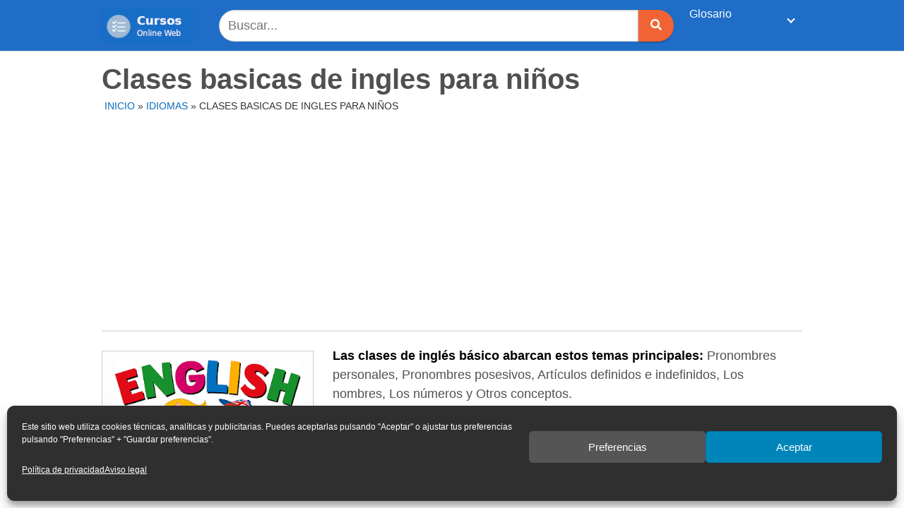

--- FILE ---
content_type: text/html; charset=UTF-8
request_url: https://cursosonlineweb.com/clases-basicas-de-ingles-para-ninos.html
body_size: 20707
content:
<!DOCTYPE html>
<html lang="es" prefix="og: https://ogp.me/ns#">
<head>
	<meta charset="UTF-8">
	<meta name="viewport" content="width=device-width, initial-scale=1">
	<link rel="profile" href="http://gmpg.org/xfn/11">
	<meta http-equiv="x-dns-prefetch-control" content="on">
<link rel="dns-prefetch" href="https://connect.facebook.net" />
<!-- Optimización para motores de búsqueda de Rank Math -  https://rankmath.com/ -->
<title>Clases basicas de ingles para niños | Cursos Online Web</title>
<meta name="description" content="Las clases de inglés básico abarcan estos temas principales:&nbsp;Pronombres personales,&nbsp;Pronombres posesivos,&nbsp;Artículos definidos e"/>
<meta name="robots" content="follow, index, max-snippet:-1, max-video-preview:-1, max-image-preview:large"/>
<link rel="canonical" href="https://cursosonlineweb.com/clases-basicas-de-ingles-para-ninos.html" />
<meta property="og:locale" content="es_ES" />
<meta property="og:type" content="article" />
<meta property="og:title" content="Clases basicas de ingles para niños | Cursos Online Web" />
<meta property="og:description" content="Las clases de inglés básico abarcan estos temas principales:&nbsp;Pronombres personales,&nbsp;Pronombres posesivos,&nbsp;Artículos definidos e" />
<meta property="og:url" content="https://cursosonlineweb.com/clases-basicas-de-ingles-para-ninos.html" />
<meta property="og:site_name" content="Cursos Online Web" />
<meta property="article:section" content="Idiomas" />
<meta property="og:updated_time" content="2022-08-21T18:43:45+02:00" />
<meta property="og:image" content="https://cursosonlineweb.com/wp-content/uploads/sites/51/2016/04/1461193278.png" />
<meta property="og:image:secure_url" content="https://cursosonlineweb.com/wp-content/uploads/sites/51/2016/04/1461193278.png" />
<meta property="og:image:width" content="400" />
<meta property="og:image:height" content="277" />
<meta property="og:image:alt" content="Clases basicas de ingles para niños" />
<meta property="og:image:type" content="image/png" />
<meta property="article:published_time" content="2016-04-21T00:41:00+02:00" />
<meta property="article:modified_time" content="2022-08-21T18:43:45+02:00" />
<meta name="twitter:card" content="summary_large_image" />
<meta name="twitter:title" content="Clases basicas de ingles para niños | Cursos Online Web" />
<meta name="twitter:description" content="Las clases de inglés básico abarcan estos temas principales:&nbsp;Pronombres personales,&nbsp;Pronombres posesivos,&nbsp;Artículos definidos e" />
<meta name="twitter:image" content="https://cursosonlineweb.com/wp-content/uploads/sites/51/2016/04/1461193278.png" />
<meta name="twitter:label1" content="Escrito por" />
<meta name="twitter:data1" content="Red educativa" />
<meta name="twitter:label2" content="Tiempo de lectura" />
<meta name="twitter:data2" content="4 minutos" />
<script type="application/ld+json" class="rank-math-schema">{"@context":"https://schema.org","@graph":[{"@type":["Person","Organization"],"@id":"https://cursosonlineweb.com/#person","name":"Javier Busquets","logo":{"@type":"ImageObject","@id":"https://cursosonlineweb.com/#logo","url":"https://tutareaescolar.cursosonlineweb.com/wp-content/uploads/sites/51/2020/05/cropped-tareasescolares.jpg","contentUrl":"https://tutareaescolar.cursosonlineweb.com/wp-content/uploads/sites/51/2020/05/cropped-tareasescolares.jpg","caption":"Cursos Online Web","inLanguage":"es","width":"141","height":"56"},"image":{"@type":"ImageObject","@id":"https://cursosonlineweb.com/#logo","url":"https://tutareaescolar.cursosonlineweb.com/wp-content/uploads/sites/51/2020/05/cropped-tareasescolares.jpg","contentUrl":"https://tutareaescolar.cursosonlineweb.com/wp-content/uploads/sites/51/2020/05/cropped-tareasescolares.jpg","caption":"Cursos Online Web","inLanguage":"es","width":"141","height":"56"}},{"@type":"WebSite","@id":"https://cursosonlineweb.com/#website","url":"https://cursosonlineweb.com","name":"Cursos Online Web","publisher":{"@id":"https://cursosonlineweb.com/#person"},"inLanguage":"es"},{"@type":"ImageObject","@id":"https://cursosonlineweb.com/wp-content/uploads/sites/51/2016/04/1461193278.png","url":"https://cursosonlineweb.com/wp-content/uploads/sites/51/2016/04/1461193278.png","width":"400","height":"277","inLanguage":"es"},{"@type":"BreadcrumbList","@id":"https://cursosonlineweb.com/clases-basicas-de-ingles-para-ninos.html#breadcrumb","itemListElement":[{"@type":"ListItem","position":"1","item":{"@id":"https://cursosonlineweb.com","name":"Inicio"}},{"@type":"ListItem","position":"2","item":{"@id":"https://cursosonlineweb.com/idiomas","name":"Idiomas"}},{"@type":"ListItem","position":"3","item":{"@id":"https://cursosonlineweb.com/clases-basicas-de-ingles-para-ninos.html","name":"Clases basicas de ingles para ni\u00f1os"}}]},{"@type":"WebPage","@id":"https://cursosonlineweb.com/clases-basicas-de-ingles-para-ninos.html#webpage","url":"https://cursosonlineweb.com/clases-basicas-de-ingles-para-ninos.html","name":"Clases basicas de ingles para ni\u00f1os | Cursos Online Web","datePublished":"2016-04-21T00:41:00+02:00","dateModified":"2022-08-21T18:43:45+02:00","isPartOf":{"@id":"https://cursosonlineweb.com/#website"},"primaryImageOfPage":{"@id":"https://cursosonlineweb.com/wp-content/uploads/sites/51/2016/04/1461193278.png"},"inLanguage":"es","breadcrumb":{"@id":"https://cursosonlineweb.com/clases-basicas-de-ingles-para-ninos.html#breadcrumb"}},{"@type":"Person","@id":"https://cursosonlineweb.com/autor/red-educativa","name":"Red educativa","url":"https://cursosonlineweb.com/autor/red-educativa","image":{"@type":"ImageObject","@id":"https://secure.gravatar.com/avatar/c6027b94148494a7d3bafd75a5e4ad7cae5ef9c6fa6f25dbcf9b11098ef3bcb7?s=96&amp;d=blank&amp;r=g","url":"https://secure.gravatar.com/avatar/c6027b94148494a7d3bafd75a5e4ad7cae5ef9c6fa6f25dbcf9b11098ef3bcb7?s=96&amp;d=blank&amp;r=g","caption":"Red educativa","inLanguage":"es"}},{"@type":"BlogPosting","headline":"Clases basicas de ingles para ni\u00f1os | Cursos Online Web","datePublished":"2016-04-21T00:41:00+02:00","dateModified":"2022-08-21T18:43:45+02:00","articleSection":"Idiomas","author":{"@id":"https://cursosonlineweb.com/autor/red-educativa","name":"Red educativa"},"publisher":{"@id":"https://cursosonlineweb.com/#person"},"description":"Las clases de ingl\u00e9s b\u00e1sico abarcan estos temas principales:&nbsp;Pronombres personales,&nbsp;Pronombres posesivos,&nbsp;Art\u00edculos definidos e","name":"Clases basicas de ingles para ni\u00f1os | Cursos Online Web","@id":"https://cursosonlineweb.com/clases-basicas-de-ingles-para-ninos.html#richSnippet","isPartOf":{"@id":"https://cursosonlineweb.com/clases-basicas-de-ingles-para-ninos.html#webpage"},"image":{"@id":"https://cursosonlineweb.com/wp-content/uploads/sites/51/2016/04/1461193278.png"},"inLanguage":"es","mainEntityOfPage":{"@id":"https://cursosonlineweb.com/clases-basicas-de-ingles-para-ninos.html#webpage"}}]}</script>
<!-- /Plugin Rank Math WordPress SEO -->

<link rel='dns-prefetch' href='//cursosonlineweb.com' />
<link rel='dns-prefetch' href='//use.fontawesome.com' />
<link href='https://fonts.gstatic.com' crossorigin rel='preconnect' />
<link rel="alternate" type="application/rss+xml" title="Cursos Online Web &raquo; Feed" href="https://cursosonlineweb.com/feed" />
<link rel="alternate" type="application/rss+xml" title="Cursos Online Web &raquo; Feed de los comentarios" href="https://cursosonlineweb.com/comments/feed" />
<link rel="alternate" type="application/rss+xml" title="Cursos Online Web &raquo; Comentario Clases basicas de ingles para niños del feed" href="https://cursosonlineweb.com/clases-basicas-de-ingles-para-ninos.html/feed" />
<style id='wp-img-auto-sizes-contain-inline-css' type='text/css'>
img:is([sizes=auto i],[sizes^="auto," i]){contain-intrinsic-size:3000px 1500px}
/*# sourceURL=wp-img-auto-sizes-contain-inline-css */
</style>
<style id='wp-block-library-inline-css' type='text/css'>
:root{--wp-block-synced-color:#7a00df;--wp-block-synced-color--rgb:122,0,223;--wp-bound-block-color:var(--wp-block-synced-color);--wp-editor-canvas-background:#ddd;--wp-admin-theme-color:#007cba;--wp-admin-theme-color--rgb:0,124,186;--wp-admin-theme-color-darker-10:#006ba1;--wp-admin-theme-color-darker-10--rgb:0,107,160.5;--wp-admin-theme-color-darker-20:#005a87;--wp-admin-theme-color-darker-20--rgb:0,90,135;--wp-admin-border-width-focus:2px}@media (min-resolution:192dpi){:root{--wp-admin-border-width-focus:1.5px}}.wp-element-button{cursor:pointer}:root .has-very-light-gray-background-color{background-color:#eee}:root .has-very-dark-gray-background-color{background-color:#313131}:root .has-very-light-gray-color{color:#eee}:root .has-very-dark-gray-color{color:#313131}:root .has-vivid-green-cyan-to-vivid-cyan-blue-gradient-background{background:linear-gradient(135deg,#00d084,#0693e3)}:root .has-purple-crush-gradient-background{background:linear-gradient(135deg,#34e2e4,#4721fb 50%,#ab1dfe)}:root .has-hazy-dawn-gradient-background{background:linear-gradient(135deg,#faaca8,#dad0ec)}:root .has-subdued-olive-gradient-background{background:linear-gradient(135deg,#fafae1,#67a671)}:root .has-atomic-cream-gradient-background{background:linear-gradient(135deg,#fdd79a,#004a59)}:root .has-nightshade-gradient-background{background:linear-gradient(135deg,#330968,#31cdcf)}:root .has-midnight-gradient-background{background:linear-gradient(135deg,#020381,#2874fc)}:root{--wp--preset--font-size--normal:16px;--wp--preset--font-size--huge:42px}.has-regular-font-size{font-size:1em}.has-larger-font-size{font-size:2.625em}.has-normal-font-size{font-size:var(--wp--preset--font-size--normal)}.has-huge-font-size{font-size:var(--wp--preset--font-size--huge)}.has-text-align-center{text-align:center}.has-text-align-left{text-align:left}.has-text-align-right{text-align:right}.has-fit-text{white-space:nowrap!important}#end-resizable-editor-section{display:none}.aligncenter{clear:both}.items-justified-left{justify-content:flex-start}.items-justified-center{justify-content:center}.items-justified-right{justify-content:flex-end}.items-justified-space-between{justify-content:space-between}.screen-reader-text{border:0;clip-path:inset(50%);height:1px;margin:-1px;overflow:hidden;padding:0;position:absolute;width:1px;word-wrap:normal!important}.screen-reader-text:focus{background-color:#ddd;clip-path:none;color:#444;display:block;font-size:1em;height:auto;left:5px;line-height:normal;padding:15px 23px 14px;text-decoration:none;top:5px;width:auto;z-index:100000}html :where(.has-border-color){border-style:solid}html :where([style*=border-top-color]){border-top-style:solid}html :where([style*=border-right-color]){border-right-style:solid}html :where([style*=border-bottom-color]){border-bottom-style:solid}html :where([style*=border-left-color]){border-left-style:solid}html :where([style*=border-width]){border-style:solid}html :where([style*=border-top-width]){border-top-style:solid}html :where([style*=border-right-width]){border-right-style:solid}html :where([style*=border-bottom-width]){border-bottom-style:solid}html :where([style*=border-left-width]){border-left-style:solid}html :where(img[class*=wp-image-]){height:auto;max-width:100%}:where(figure){margin:0 0 1em}html :where(.is-position-sticky){--wp-admin--admin-bar--position-offset:var(--wp-admin--admin-bar--height,0px)}@media screen and (max-width:600px){html :where(.is-position-sticky){--wp-admin--admin-bar--position-offset:0px}}
/*wp_block_styles_on_demand_placeholder:696d5ba4500a1*/
/*# sourceURL=wp-block-library-inline-css */
</style>
<style id='classic-theme-styles-inline-css' type='text/css'>
/*! This file is auto-generated */
.wp-block-button__link{color:#fff;background-color:#32373c;border-radius:9999px;box-shadow:none;text-decoration:none;padding:calc(.667em + 2px) calc(1.333em + 2px);font-size:1.125em}.wp-block-file__button{background:#32373c;color:#fff;text-decoration:none}
/*# sourceURL=/wp-includes/css/classic-themes.min.css */
</style>
<link rel='stylesheet' id='cow-course-block-frontend-css' href='https://cursosonlineweb.com/wp-content/themes/tutareaescolar/inc/gutenberg/course/style.css?ver=1642175156' type='text/css' media='all' />
<link rel='stylesheet' id='toc-screen-css' href='https://cursosonlineweb.com/wp-content/plugins/table-of-contents-plus/screen.min.css?ver=2411.1' type='text/css' media='all' />
<style id='toc-screen-inline-css' type='text/css'>
div#toc_container {width: 100%;}div#toc_container ul li {font-size: 100%;}
/*# sourceURL=toc-screen-inline-css */
</style>
<link rel='stylesheet' id='cmplz-general-css' href='https://cursosonlineweb.com/wp-content/plugins/complianz-gdpr/assets/css/cookieblocker.min.css?ver=1768655359' type='text/css' media='all' />
<link rel='stylesheet' id='orbital-style-css' href='https://cursosonlineweb.com/wp-content/themes/tutareaescolar/assets/css/main.css?ver=6.9' type='text/css' media='all' />
<style id='rocket-lazyload-inline-css' type='text/css'>
.rll-youtube-player{position:relative;padding-bottom:56.23%;height:0;overflow:hidden;max-width:100%;}.rll-youtube-player:focus-within{outline: 2px solid currentColor;outline-offset: 5px;}.rll-youtube-player iframe{position:absolute;top:0;left:0;width:100%;height:100%;z-index:100;background:0 0}.rll-youtube-player img{bottom:0;display:block;left:0;margin:auto;max-width:100%;width:100%;position:absolute;right:0;top:0;border:none;height:auto;-webkit-transition:.4s all;-moz-transition:.4s all;transition:.4s all}.rll-youtube-player img:hover{-webkit-filter:brightness(75%)}.rll-youtube-player .play{height:100%;width:100%;left:0;top:0;position:absolute;background:url(https://cursosonlineweb.com/wp-content/plugins/wp-rocket/assets/img/youtube.png) no-repeat center;background-color: transparent !important;cursor:pointer;border:none;}
/*# sourceURL=rocket-lazyload-inline-css */
</style>
<script type="text/javascript" src="https://cursosonlineweb.com/wp-includes/js/jquery/jquery.min.js?ver=3.7.1" id="jquery-core-js"></script>
<script type="text/javascript" defer src="//use.fontawesome.com/releases/v5.7.2/js/all.js?ver=6.9" id="orbital-fontawesome-js"></script>
<link rel="EditURI" type="application/rsd+xml" title="RSD" href="https://cursosonlineweb.com/xmlrpc.php?rsd" />
<link rel='shortlink' href='https://cursosonlineweb.com/?p=215' />
<!-- HFCM by 99 Robots - Snippet # 4: Adsense -->
<script data-ad-client="ca-pub-4517346665989444" async src="https://pagead2.googlesyndication.com/pagead/js/adsbygoogle.js"></script>
<!-- /end HFCM by 99 Robots -->
			<style>.cmplz-hidden {
					display: none !important;
				}</style>	<style>
		@media(min-width: 48rem){

			.container {
				width: 64rem;
			}

			.entry-content {
				max-width: 70.5%;
				flex-basis: 70.5%;
			}

			.entry-aside {
				max-width: 29.5%;
				flex-basis: 29.5%;
				order: 0;
				-ms-flex-order: 0;

			}

		}


					a {
				color: #0b6bbf;
			}

		

					.site-header {
				background-color: #1f6dc6;
			}

		
					.site-header a {
				color: #ffffff;
			}

			.site-nav-trigger span:before, .site-nav-trigger span:after, .site-nav-trigger span {
				background-color: #ffffff;
			}

			@media(min-width: 1040px){
				.site-navbar .menu-item-has-children:after {
					border-color: #ffffff;
				}
			}
		

	</style>

		<style>
		</style>
<style type="text/css">.recentcomments a{display:inline !important;padding:0 !important;margin:0 !important;}</style><style type="text/css" id="custom-background-css">
body.custom-background { background-color: #ffffff; }
</style>
	<link rel="icon" href="https://cursosonlineweb.com/wp-content/uploads/sites/51/2020/05/cropped-tarea-1-32x32.png" sizes="32x32" />
<link rel="icon" href="https://cursosonlineweb.com/wp-content/uploads/sites/51/2020/05/cropped-tarea-1-192x192.png" sizes="192x192" />
<link rel="apple-touch-icon" href="https://cursosonlineweb.com/wp-content/uploads/sites/51/2020/05/cropped-tarea-1-180x180.png" />
<meta name="msapplication-TileImage" content="https://cursosonlineweb.com/wp-content/uploads/sites/51/2020/05/cropped-tarea-1-270x270.png" />
		<style type="text/css" id="wp-custom-css">
			.default-header {
  margin-top: -18px;
}



.site-navbar>ul>li>a {
    font-size: 16px;
    padding: 0.55rem;
    }

.meta{
	text-transform: uppercase;
	   font-size: 14px;
margin-top: 8px;
margin-left: 4px;

}

.single .author{

	text-transform: uppercase;
	   font-size: 14px;
margin-top: 4px;
color: #333333;	 
}

.entry-author{
margin-bottom: 12px;

	 
}

.entry-content {
text-align : left;
color:#505050;
margin-top: -15px;

}




.search-input{  margin-left: 20px;	 }


hr{ margin-top: 0px;}

.widget-title {
font-weight: bold;
}



blockquote {
background: #f7f6f6;
}

.default-header .title {
    font-size: 40px;
	color: #505050;
 	margin-bottom: -5px;
	font-weight: bold;
}


h1 {
color: #505050;
font-weight: normal;
font-size: 36px;
font-family: Arial;
}

h2 {
color: #505050;
font-weight: bold;
font-size: 34px;
text-align : left;

}

h3 {
	color: #505050;
  font-weight: bold;
  font-size: 24px;
  text-align : left;
	margin-top: 35px;
 	margin-bottom: 10px;
}

h4 {
	color: #505050;
  font-weight: normal;
  font-size: 20px;
  font-family: Arial;
	text-align : left;
}


h5 {
	color: #505050;
  font-weight: bold;
  font-size: 18px;
  text-align : left;
	margin-top: 35px;
 	margin-bottom: 8px;
color: #dd3333;
	 text-decoration: underline;
}

h6 {
	color: #505050;
  font-weight: normal;
  font-size: 18px;
  font-family: Arial;
  text-transform: lowercase;
	
 	margin-bottom: 8px;
}

@media screen and (max-width:960px){.bloque{display:none}}
@media screen and (min-width:960px){.adsense{display:none}}


img.alignleft  {
	margin-top:  6px;
  width: 300px; height: auto;
	border: 1px solid #ccc;
} 

img.alignright {
	margin-top:  10px;
  width: 450px; height: auto;
	float: right;
	  margin-left:  25px;
	border: 1px solid #ccc;

} 

img.aligncenter  {
  width: 450px; height: auto;
	float: right;
	margin-top:  10px;
  margin-left:  25px;
	border: 1px solid #ccc;
	
} 



img.size-large {
   width:450px; height: auto;
	float: right;
	margin-top:  10px;
  margin-left:  25px;
	border: 1px solid #ccc;
		4px;
} 


.busca_portada{ 
   margin-top: -20px;
	
 }

.buscadore{ 
   margin-top: 8px;
	  margin-bottom: 8px;
	margin-right: 10px;
	 }

.lineas{ 
 padding: 1px;
	background: #e5e5e5;
	margin-top: 10px;
	margin-bottom: -5px;
	 } 

.recent-post-slider .slick-dots li button {
    background: #fff!important;
    margin-top: 10px!important;
 
}



.recent-post-slider h2.wp-post-title a {
    font-size: 38px;
    line-height: 34px;
}

#recent-post-slider-1 {
margin-top: -10px;
}


.site-footer {
    background-color: #f4f4f4;
}

.site-footer .widget-area {
    background-color: #f4f4f4;
}

input:not([type="submit"]):not([type="radio"]):not([type="checkbox"]):not([type="file"]), textarea, select {
    background-color: #fff;
}
input:not([type="submit"]):not([type="radio"]):not([type="checkbox"]):not([type="file"]), select {
border-radius: 30px 0px 0px 30px;
    background-color: #fff;
	height:45px;
}


.btn-primary {
    background-color: #f16334;
	border-radius: 0px 30px 30px 0px;
	width:50px;
height:45px;
  	;}

table {
	border-radius: 3px 3px 3px 3px;
}



.entry-content .yarpp-related a {
    font-weight: 400;
}


.site-navbar .sub-menu {
    background: #f2f2f2;
		border-radius: 3px 3px 3px 3px;
	border-color:#f2f2f2;

}


.site-navbar .sub-menu li {
    display: inline-block;
    width: 2.499rem;
}

.site-navbar .menu-item-has-children a {
    padding-right: 6.25rem;
}

.site-navbar ul li a {
    padding: 0.75rem;
   
}

.footer input, button, select, textarea {
    font-size: 14px;
 
}

.rank-math-breadcrumb p {
    text-transform: uppercase;
    font-size: 14px;
    margin: 8px 0px -5px 0px;
}

.site-logo img {
    width: 130px !important;
    aspect-ratio: auto 141 / 56 !important;
}

.wp-element-caption {
	text-align: center;
}		</style>
		<noscript><style id="rocket-lazyload-nojs-css">.rll-youtube-player, [data-lazy-src]{display:none !important;}</style></noscript><script>
/*! loadCSS rel=preload polyfill. [c]2017 Filament Group, Inc. MIT License */
(function(w){"use strict";if(!w.loadCSS){w.loadCSS=function(){}}
var rp=loadCSS.relpreload={};rp.support=(function(){var ret;try{ret=w.document.createElement("link").relList.supports("preload")}catch(e){ret=!1}
return function(){return ret}})();rp.bindMediaToggle=function(link){var finalMedia=link.media||"all";function enableStylesheet(){link.media=finalMedia}
if(link.addEventListener){link.addEventListener("load",enableStylesheet)}else if(link.attachEvent){link.attachEvent("onload",enableStylesheet)}
setTimeout(function(){link.rel="stylesheet";link.media="only x"});setTimeout(enableStylesheet,3000)};rp.poly=function(){if(rp.support()){return}
var links=w.document.getElementsByTagName("link");for(var i=0;i<links.length;i++){var link=links[i];if(link.rel==="preload"&&link.getAttribute("as")==="style"&&!link.getAttribute("data-loadcss")){link.setAttribute("data-loadcss",!0);rp.bindMediaToggle(link)}}};if(!rp.support()){rp.poly();var run=w.setInterval(rp.poly,500);if(w.addEventListener){w.addEventListener("load",function(){rp.poly();w.clearInterval(run)})}else if(w.attachEvent){w.attachEvent("onload",function(){rp.poly();w.clearInterval(run)})}}
if(typeof exports!=="undefined"){exports.loadCSS=loadCSS}
else{w.loadCSS=loadCSS}}(typeof global!=="undefined"?global:this))
</script>

</head>

<body class="wp-singular post-template post-template-compatibility post-template-compatibility-php single single-post postid-215 single-format-standard custom-background wp-custom-logo wp-theme-tutareaescolar no-sidebar">
	<a class="screen-reader-text" href="#content">Saltar al contenido</a>

	
	
<header class="site-header with-header ">
	<div class="container">
					<div class="site-logo">

				
					<a href="https://cursosonlineweb.com/" class="custom-logo-link"><img width="141" height="56" src="https://cursosonlineweb.com/wp-content/uploads/sites/51/2021/04/cursosonlineweb-logo.png" class="custom-logo" alt="" decoding="async" /></a>

				

			</div>

		
				
					<div class="buscadore" align="center"><form role="search" method="get" class="search-form" action="https://cursosonlineweb.com/"><div class="search-input">	<input type="search" class="search-field" placeholder="Buscar..." value="" name="s" title="Buscar:" size="100%" /></div><div class="search-submit"> <button type="submit" class="btn btn-primary btn-search-form"><i class="fa fa-search"></i></button></div></form></div>
		
			<nav class="site-navbar site-navbar-right">
			
				<ul><li id="menu-item-54127" class="menu-item menu-item-type-custom menu-item-object-custom menu-item-has-children menu-item-54127"><a href="#">Glosario</a>
<ul class="sub-menu">
	<li id="menu-item-53321" class="menu-item menu-item-type-post_type menu-item-object-page menu-item-53321"><a href="https://cursosonlineweb.com/a">A</a></li>
	<li id="menu-item-53322" class="menu-item menu-item-type-post_type menu-item-object-page menu-item-53322"><a href="https://cursosonlineweb.com/b">B</a></li>
	<li id="menu-item-53323" class="menu-item menu-item-type-post_type menu-item-object-page menu-item-53323"><a href="https://cursosonlineweb.com/c">C</a></li>
	<li id="menu-item-53324" class="menu-item menu-item-type-post_type menu-item-object-page menu-item-53324"><a href="https://cursosonlineweb.com/d">D</a></li>
	<li id="menu-item-53325" class="menu-item menu-item-type-post_type menu-item-object-page menu-item-53325"><a href="https://cursosonlineweb.com/e">E</a></li>
	<li id="menu-item-53326" class="menu-item menu-item-type-post_type menu-item-object-page menu-item-53326"><a href="https://cursosonlineweb.com/f">F</a></li>
	<li id="menu-item-53327" class="menu-item menu-item-type-post_type menu-item-object-page menu-item-53327"><a href="https://cursosonlineweb.com/g">G</a></li>
	<li id="menu-item-53328" class="menu-item menu-item-type-post_type menu-item-object-page menu-item-53328"><a href="https://cursosonlineweb.com/h">H</a></li>
	<li id="menu-item-53329" class="menu-item menu-item-type-post_type menu-item-object-page menu-item-53329"><a href="https://cursosonlineweb.com/i">I</a></li>
	<li id="menu-item-53330" class="menu-item menu-item-type-post_type menu-item-object-page menu-item-53330"><a href="https://cursosonlineweb.com/j">J</a></li>
	<li id="menu-item-53331" class="menu-item menu-item-type-post_type menu-item-object-page menu-item-53331"><a href="https://cursosonlineweb.com/k">K</a></li>
	<li id="menu-item-53332" class="menu-item menu-item-type-post_type menu-item-object-page menu-item-53332"><a href="https://cursosonlineweb.com/l">L</a></li>
	<li id="menu-item-53333" class="menu-item menu-item-type-post_type menu-item-object-page menu-item-53333"><a href="https://cursosonlineweb.com/m">M</a></li>
	<li id="menu-item-53334" class="menu-item menu-item-type-post_type menu-item-object-page menu-item-53334"><a href="https://cursosonlineweb.com/n">N</a></li>
	<li id="menu-item-53335" class="menu-item menu-item-type-post_type menu-item-object-page menu-item-53335"><a href="https://cursosonlineweb.com/o">O</a></li>
	<li id="menu-item-53336" class="menu-item menu-item-type-post_type menu-item-object-page menu-item-53336"><a href="https://cursosonlineweb.com/p">P</a></li>
	<li id="menu-item-53338" class="menu-item menu-item-type-post_type menu-item-object-page menu-item-53338"><a href="https://cursosonlineweb.com/r">R</a></li>
	<li id="menu-item-53339" class="menu-item menu-item-type-post_type menu-item-object-page menu-item-53339"><a href="https://cursosonlineweb.com/s">S</a></li>
	<li id="menu-item-53340" class="menu-item menu-item-type-post_type menu-item-object-page menu-item-53340"><a href="https://cursosonlineweb.com/t">T</a></li>
	<li id="menu-item-53341" class="menu-item menu-item-type-post_type menu-item-object-page menu-item-53341"><a href="https://cursosonlineweb.com/u">U</a></li>
	<li id="menu-item-53342" class="menu-item menu-item-type-post_type menu-item-object-page menu-item-53342"><a href="https://cursosonlineweb.com/v">V</a></li>
	<li id="menu-item-53343" class="menu-item menu-item-type-post_type menu-item-object-page menu-item-53343"><a href="https://cursosonlineweb.com/w">W</a></li>
	<li id="menu-item-53344" class="menu-item menu-item-type-post_type menu-item-object-page menu-item-53344"><a href="https://cursosonlineweb.com/x">X</a></li>
	<li id="menu-item-53345" class="menu-item menu-item-type-post_type menu-item-object-page menu-item-53345"><a href="https://cursosonlineweb.com/y">Y</a></li>
	<li id="menu-item-53346" class="menu-item menu-item-type-post_type menu-item-object-page menu-item-53346"><a href="https://cursosonlineweb.com/z">Z</a></li>
</ul>
</li>
<li id="menu-item-53337" class="menu-item menu-item-type- menu-item-object- menu-item-53337"><a></a></li>
</ul></nav>
						


				
				<div class="site-trigger">
				<a class="site-nav-trigger">
					<span></span>
				</a>
			</div>
		

			</div>
</header>
	
	
	<main id="content" class="site-main post-215 post type-post status-publish format-standard has-post-thumbnail category-idiomas vertical-infantil">

    	
    <header class="default-header">	<div class="container">

	
					
				

			<h1 class="title">Clases basicas de ingles para niños</h1> 

				<div class="meta">
					
					
	
						
	<div class="breadcrumbs">	 
		<nav aria-label="breadcrumbs" class="rank-math-breadcrumb"><p><a href="https://cursosonlineweb.com">Inicio</a><span class="separator"> &raquo; </span><a href="https://cursosonlineweb.com/idiomas">Idiomas</a><span class="separator"> &raquo; </span><span class="last">Clases basicas de ingles para niños</span></p></nav>   	</div>
			
	</div>  <div class="bloque"><div class="lineas"></div></div>

			
			

		
	</div>

	
</header>	

	
    
    <div id="content-wrapper" class="container flex">
        <div class="entry-content">

            	<div class="banner desktop">
		<div class="center fluid">
					</div>
	</div>
		<div class="banner mobile">
		<div class="center fluid">
					</div>
	</div>
	


            <p><strong><img decoding="async" class="alignleft" src="https://4.bp.blogspot.com/-yn9KIlqtmjo/WuUTqYBQbuI/AAAAAAAAbzw/3ay53yJ7Y5EDdKaD42KDqutLflGIACSmQCLcBGAs/s400/1461193278.png" width="216" height="149">Las clases de inglés básico abarcan estos temas principales:&nbsp;</strong>Pronombres personales,&nbsp;Pronombres posesivos,&nbsp;Artículos definidos e indefinidos,&nbsp;Los nombres,&nbsp;Los números y&nbsp;Otros conceptos.</p>
<p>Te invitamos a disfrutar de esta completa clase de inglés, y de esta forma iniciar con un buen pie esta nueva materia educativa.</p>
<div id="toc_container" class="no_bullets"><p class="toc_title">Indice</p><ul class="toc_list"><li><a href="#Pronombres_personales_en_ingles"><span class="toc_number toc_depth_1">1</span> Pronombres personales en inglés.</a><ul><li><a href="#Adjetivos_y_pronombres_posesivos_en_ingles"><span class="toc_number toc_depth_2">1.1</span> Adjetivos y pronombres posesivos en inglés</a></li><li><a href="#Adjetivos_Posesivos"><span class="toc_number toc_depth_2">1.2</span> Adjetivos Posesivos.</a></li><li><a href="#nbspPronombres_Posesivos"><span class="toc_number toc_depth_2">1.3</span> &nbsp;Pronombres Posesivos.</a></li><li><a href="#Articulos_definidos_e_indefinidos_en_ingles"><span class="toc_number toc_depth_2">1.4</span> Artículos definidos e indefinidos en inglés.</a></li><li><a href="#Articulos_Definidos"><span class="toc_number toc_depth_2">1.5</span> Artículos Definidos.</a></li><li><a href="#Articulos_Indefinidos"><span class="toc_number toc_depth_2">1.6</span> Artículos Indefinidos.</a></li></ul></li><li><a href="#nbspNombres_en_ingles"><span class="toc_number toc_depth_1">2</span> &nbsp;Nombres en inglés.</a><ul><li><a href="#Alguno_ejemplos"><span class="toc_number toc_depth_2">2.1</span> Alguno ejemplos.</a></li><li><a href="#Otros_ejemplos"><span class="toc_number toc_depth_2">2.2</span> Otros ejemplos.</a></li></ul></li><li><a href="#nbspNumeros_en_ingles"><span class="toc_number toc_depth_1">3</span> &nbsp;Números en inglés.</a><ul><li><a href="#nbspLos_numeros_basicos_en_ingles_DEL_1_AL_20"><span class="toc_number toc_depth_2">3.1</span> &nbsp;Los números básicos en inglés, DEL 1 AL 20.</a></li><li><a href="#Ejemplos"><span class="toc_number toc_depth_2">3.2</span> Ejemplos.</a></li></ul></li></ul></div>
<h2><span id="Pronombres_personales_en_ingles">Pronombres personales en inglés.</span></h2>
<hr>
<h3><span id="Adjetivos_y_pronombres_posesivos_en_ingles">Adjetivos y pronombres posesivos en inglés</span></h3>
<p>Pronombres personales, adjetivos posesivos&nbsp;y pronombres posesivos en inglés. En el inglés básico, el primer concepto que se debe enseñar es el referido a los pronombres personales en inglés.</p><div class="banner mobile"><div class=" ">
	
	</div>
	</div><div class="banner desktop"><div class=" ">
	
	</div>
	</div>
<ul>
<li>I: Yo</li>
<li>You: Tu</li>
<li>He: El</li>
<li>She: Ella</li>
<li>It: Ello</li>
<li>We: Nosotros</li>
<li>They: Ellos, ellas</li>
</ul>
<p>Los pronombres personales en el idioma ingles pueden distinguir entre el género masculino (he) y femenino (she) además del neutro (It). El elemento neutro (It) este es utilizado para hablar de cosas u animales en donde no conocemos su género. It es usado en forma singular, mientras que el They es&nbsp;un pronombre que se utiliza en&nbsp;plural.</p>
<h3><span id="Adjetivos_Posesivos">Adjetivos Posesivos.</span></h3>
<p>En el inglés también tenemos a los adjetivos posesivos.&nbsp;Los adjetivos posesivos en inglés son: my, your, his, her, its, our, your, their. Hacen referencia a quien posee y no a lo poseído. Estos son:</p>
<ul>
<li>My: Mi, mis</li>
<li>Your: Tu, tus, de usted</li>
<li>His: Sus, sus, de él (género masculino)</li>
<li>Her: su, sus, de ella (género femenino)</li>
<li>Its: su, sus (elementos neutros)</li>
<li>Our: nuestro, nuestras,</li>
<li>Their: su, sus (de ellos)</li>
</ul>
<p><strong>Ejemplos:</strong></p>
<ul>
<li>I am a lawyer. I like my job.</li>
<li>Soy abogado. Me gusta mi trabajo.</li>
<li>What is your name?</li>
<li>¿Cuál es su nombre?</li>
<li>He is painting his house.</li>
<li>Paola&nbsp;went to her English class yesterday.</li>
<li>We are studying Turquía&nbsp;and its culture.</li>
<li>Estamos estudiando a Turquía y su cultura.</li>
<li>We don&#8217;t want to spend all our money.</li>
<li>No queremos gastar todo nuestro dinero.</li>
<li>I want to thank you all for your help.</li>
<li>Quiero agradecerles a todos ustedes por su ayuda.</li>
<li>Our neighbors are painting their garden.</li>
<li>Nuestros vecinos están pintando su jardín.</li>
</ul>
<h3><span id="nbspPronombres_Posesivos">&nbsp;Pronombres Posesivos.</span></h3>
<p>También existen los pronombres posesivos en inglés.&nbsp;Los pronombres posesivos en inglés son: mine, yours, his, hers, ours, yours, theirs. Indican posesión y son invariables. Nunca van precedidos de un artículo.</p>
<ul>
<li>mine &nbsp;&#8211; (el/la/lo/los/las) mío/a míos/as</li>
<li>yours &nbsp;&#8211; (el/la/lo/los/las) tuyo/a tuyos/as</li>
<li>his &nbsp;&#8211; (el/la/lo/los/las) suyo/a suyos/as</li>
<li>hers &nbsp;&#8211; (el/la/lo/los/las) suyo/a suyos/as</li>
<li>ours (áurs) &#8211; (el/la/lo/los/las) nuestro/a, nuestros/as</li>
<li>yours &nbsp;&#8211; (el/la/lo/los/las) de ustedes</li>
<li>theirs &nbsp;&#8211; (el/la/lo/los/las) suyo/a suyos/as</li>
</ul>
<p><strong>Ejemplos: &nbsp;</strong></p>
<ul>
<li>This belongs to me. It&#8217;s</li>
<li>Esto me pertenece. Es mío.</li>
<li>Is this book yours?</li>
<li>¿Es tuyo este libro?</li>
<li>Ralph wears a nice hat. Is it his?</li>
<li>Ralph&nbsp;usa un lindo sombrero.¿Es suyo (de él)?</li>
<li>I forgot my book, so Ana gave me hers.</li>
<li>Yo olvide el libro, entonces Ana me dio el suyo.</li>
<li>Their country is bigger than ours.</li>
<li>Su país es más grande que el nuestro.</li>
<li>Our house is next to yours.</li>
<li>Nuestra casa está al lado de la de ustedes.</li>
<li>My parents went on vacation with friends of theirs.</li>
<li>Mis padres se fueron de vacaciones con amigos suyos.</li>
</ul>
<h3><span id="Articulos_definidos_e_indefinidos_en_ingles">Artículos definidos e indefinidos en inglés.</span></h3>
<p>Los artículos en inglés se ubican por delante de un nombre y lo definen.</p>
<h3><span id="Articulos_Definidos">Artículos Definidos.</span></h3>
<p>El artículo “The” hace referencia a los siguientes artículos:</p>
<p>El, la, los, las.</p>
<p><strong>Ejemplo:</strong></p>
<ul>
<li><strong>el (masculine singular)&nbsp;</strong></li>
</ul>
<p>The eraser is in the drawer.El borrador está en el cajón.</p>
<ul>
<li><strong>la (feminine singular)&nbsp;</strong></li>
</ul>
<p>The ruler is on the floor.La regla está en el piso.</p>
<ul>
<li><strong>los (masculine plural)&nbsp;</strong></li>
</ul>
<p>I like all the toys in the store.Me gustan todos los juguetes de la tienda.</p>
<ul>
<li><strong>las (feminine plural)&nbsp;</strong></li>
</ul>
<p>The flowers you bought are lovely.Las flores que compraste son hermosas.</p>
<h3><span id="Articulos_Indefinidos">Artículos Indefinidos.</span></h3>
<p>En el caso de los artículos indefinidos, en ingles estos son “a” o “an”, usados para indicar siempre a algo o alguien de manera singular, nunca son utilizados para hablar de más de una cosa. Si los llevamos al idioma español, estos significan: un, una.</p>
<p>La regla para su uso, es que “a” es utilizadosado para nombres que inician con una consonante:</p>
<ul>
<li>A pen (Una lápiz)</li>
<li>A girl (Una chica)</li>
<li>Mientras que “An” cuando un nombre inicia con vocal, como en:</li>
<li>An ice (un helado)</li>
<li>An orange (una naranja)</li>
</ul>
<h2><span id="nbspNombres_en_ingles"><strong>&nbsp;</strong>Nombres en inglés.</span></h2>
<hr>
<p>Los nombres que se enseñan en las clases de inglés básico son usados para hablar de una persona, de cosas, algún evento, lugares o ideas del tipo abstracto o imaginario. Estos no cuentan con género.</p>
<h3><span id="Alguno_ejemplos">Alguno ejemplos.</span></h3>
<ul>
<li>Teacher: profesor</li>
<li>Cat: gato</li>
<li>Star: estrella</li>
<li>Apple: manzana</li>
<li>Horse: caballo</li>
<li>Ball: pelota</li>
<li>House: casa</li>
<li>School: escuela</li>
<li>Cuando se quiere hablar en plural de nombres, estos incluyen</li>
<li>una letra; s al final.</li>
</ul>
<h3><span id="Otros_ejemplos">Otros ejemplos.</span></h3>
<ul>
<li>Teachers: profesores</li>
<li>Cats: gatos</li>
<li>Stars: estrellas</li>
<li>Apples: manzanas</li>
<li>Horses: caballos</li>
<li>Balls: pelotas</li>
<li>Houses: casas</li>
<li>Schools: escuelas</li>
</ul>
<h2><span id="nbspNumeros_en_ingles">&nbsp;Números en inglés.</span></h2>
<hr>
<h3><span id="nbspLos_numeros_basicos_en_ingles_DEL_1_AL_20">&nbsp;Los números básicos en inglés, DEL 1 AL 20.</span></h3>
<ul>
<li>One: 1</li>
<li>Two: 2</li>
<li>Three: 3</li>
<li>Four: 4</li>
<li>Five: 5</li>
<li>Six: 6</li>
<li>Seven: 7</li>
<li>Eight: 8</li>
<li>Nine: 9</li>
<li>Ten: 10</li>
<li>Eleven: 11</li>
<li>Twelve: 12</li>
<li>Thirteen: 13</li>
<li>Fourtee: 14</li>
<li>Fifteen: 15</li>
<li>Sixteen: 16</li>
<li>Seventeen: 17</li>
<li>Eighteen: 18</li>
<li>Nineteen: 19</li>
<li>En el caso de los números siguientes,</li>
<li>se pone al final ty, ejemplos:</li>
<li>20- twenty</li>
<li>thirty</li>
<li>40- forty</li>
<li>50- fifty</li>
<li>60- sixty</li>
<li>70- seventy</li>
<li>80- eighty</li>
<li>90- ninety</li>
</ul>
<p>Mientras que para hablar de los números agrupados&nbsp;dentro del 20 al 90, estos son formados&nbsp;por la terminación&nbsp;ty, sumado al número&nbsp;en su pronunciación original.</p>
<h3><span id="Ejemplos">Ejemplos.</span></h3>
<ul>
<li>Twenty two: 22</li>
<li>Thirty three: 33</li>
<li>Forty one: 41</li>
<li>Fifty five: 55</li>
<li>Sixty four: 64</li>
<li>Seventy six: 76</li>
<li>Eighty nine: 89</li>
<li>Ninety seven: 97</li>
</ul>

<div style="font-size: 0px; height: 0px; line-height: 0px; margin: 0; padding: 0; clear: both;"></div></p><div class='yarpp yarpp-related yarpp-related-website yarpp-template-list'>
<!-- YARPP List -->
<h3>Complementos de estudio</h3> <br><ul>
<li><a href="https://cursosonlineweb.com/cursos-de-ingles.html" rel="bookmark" title="Cursos de inglés">Cursos de inglés</a></li>
<li><a href="https://cursosonlineweb.com/tipos-de-adjetivos.html" rel="bookmark" title="Tipos de adjetivos">Tipos de adjetivos</a></li>
<li><a href="https://cursosonlineweb.com/pronombres.html" rel="bookmark" title="Clases de Pronombres">Clases de Pronombres</a></li>
</ul>
</div>

            
            	<div class="banner desktop">
		<div class="center fluid">
					</div>
	</div>
		<div class="banner mobile">
		<div class="center fluid">
					</div>
	</div>
	
<hr>


<font size="4">
    <h5>Referencias, cr&eacute;ditos & citaciones APA</h5>
    Revista educativa CursosOnlineWeb.com. Equipo de redacci&oacute;n profesional.
    (2016, 04). Clases basicas de ingles para niños. Escrito por: <u>Red educativa</u>.
    Obtenido en fecha 01, 2026,
    desde el sitio web: <a href="https://cursosonlineweb.com/clases-basicas-de-ingles-para-ninos.html">
    <font color="#212121">https://cursosonlineweb.com/clases-basicas-de-ingles-para-ninos.html</font></a>
</font>

            <footer class="entry-footer">

<div class="adsense">
                </div>


               

                	

				
            </footer>
			
			
	
        </div>

        		
	

		

    </div>
</main>

<div class="bloque">
<a rel="noindex, nofollow" href="#" style="display:scroll;position:fixed;bottom:25px;right:25px;" title="ir arriba"><img src="https://cursosonlineweb.com/arriba.jpg"></a>
</div>	



<div class="bloque">

<footer class="site-footer">
	

	
	<div class="container">
		
	<h3 style="text-align: left;"><strong>Buscar un tema educativo</strong></h3>
<table border="0" width="100%" bgcolor="#317dbf" height="86">
		<tr>
			
			<td align="center">		
			<form role="search" method="get" class="search-form" action="https://cursosonlineweb.com/"><div class="search-input">	<input type="search" class="search-field" placeholder="Buscar un tema..." value="" name="s" title="Buscar:" size="80" /></div><div class="search-submit"> <button type="submit" class="btn btn-primary btn-search-form"><i class="fa fa-search"></i></button></div></form>
			
			</td>
			<td align="center">&nbsp;</td>
		</tr>
	</table>

			<div class="widget-area-footer">

					<div class="widget-area">
							<section id="recent-posts-orbital-4" class="widget widget-recent-posts">			<h4 class="widget-title n-m-t">¿Qué hay de nuevo?</h4>

			
				<div class="widget-recent-posts-item">

					
					<a href="https://cursosonlineweb.com/tipos-de-master.html">

													<img width="320" height="180" src="https://cursosonlineweb.com/wp-content/uploads/sites/51/2023/04/tipos-de-masters-320x180.jpg" class="attachment-thumbnail size-thumbnail wp-post-image" alt="Tipos de master" decoding="async" srcset="https://cursosonlineweb.com/wp-content/uploads/sites/51/2023/04/tipos-de-masters-320x180.jpg 320w, https://cursosonlineweb.com/wp-content/uploads/sites/51/2023/04/tipos-de-masters-640x360.jpg 640w, https://cursosonlineweb.com/wp-content/uploads/sites/51/2023/04/tipos-de-masters-1280x720.jpg 1280w, https://cursosonlineweb.com/wp-content/uploads/sites/51/2023/04/tipos-de-masters-768x432.jpg 768w, https://cursosonlineweb.com/wp-content/uploads/sites/51/2023/04/tipos-de-masters-1536x864.jpg 1536w, https://cursosonlineweb.com/wp-content/uploads/sites/51/2023/04/tipos-de-masters.jpg 1920w" sizes="(max-width: 320px) 100vw, 320px" />
						
						<p>Tipos de máster</p>

					</a>

				</div>

			
				<div class="widget-recent-posts-item">

					
					<a href="https://cursosonlineweb.com/tsunami-causas-consecuencias.html">

													<img width="320" height="180" src="https://cursosonlineweb.com/wp-content/uploads/sites/51/2023/02/Causas-y-consecuencias-de-un-tsunami-320x180.jpg" class="attachment-thumbnail size-thumbnail wp-post-image" alt="Consecuencias y causas de los sunamis" decoding="async" srcset="https://cursosonlineweb.com/wp-content/uploads/sites/51/2023/02/Causas-y-consecuencias-de-un-tsunami-320x180.jpg 320w, https://cursosonlineweb.com/wp-content/uploads/sites/51/2023/02/Causas-y-consecuencias-de-un-tsunami-640x360.jpg 640w, https://cursosonlineweb.com/wp-content/uploads/sites/51/2023/02/Causas-y-consecuencias-de-un-tsunami-1280x719.jpg 1280w, https://cursosonlineweb.com/wp-content/uploads/sites/51/2023/02/Causas-y-consecuencias-de-un-tsunami-768x432.jpg 768w, https://cursosonlineweb.com/wp-content/uploads/sites/51/2023/02/Causas-y-consecuencias-de-un-tsunami-1536x863.jpg 1536w, https://cursosonlineweb.com/wp-content/uploads/sites/51/2023/02/Causas-y-consecuencias-de-un-tsunami.jpg 1920w" sizes="(max-width: 320px) 100vw, 320px" />
						
						<p>Causas y consecuencias de los tsunamis</p>

					</a>

				</div>

			

			</section>						</div>

		
					<div class="widget-area">
				<section id="nav_menu-8" class="widget widget_nav_menu"><h4 class="widget-title n-m-t">Top 11</h4><div class="menu-footer_temas_generales-container"><ul id="menu-footer_temas_generales" class="menu"><li id="menu-item-54159" class="menu-item menu-item-type-custom menu-item-object-custom menu-item-54159"><a href="https://cursosonlineweb.com/historia_de_la_arquitectura.html">Arquitectura</a></li>
<li id="menu-item-50362" class="menu-item menu-item-type-custom menu-item-object-custom menu-item-50362"><a href="https://cursosonlineweb.com/que_es_la_constitucion.html">Constitución</a></li>
<li id="menu-item-50363" class="menu-item menu-item-type-custom menu-item-object-custom menu-item-50363"><a href="https://cursosonlineweb.com/los_derechos_humanos.html">Derechos Humanos</a></li>
<li id="menu-item-50364" class="menu-item menu-item-type-custom menu-item-object-custom menu-item-50364"><a href="https://cursosonlineweb.com/que_es_una_empresa.html">Empresas</a></li>
<li id="menu-item-50366" class="menu-item menu-item-type-custom menu-item-object-custom menu-item-50366"><a href="https://cursosonlineweb.com/caracteristicas_de_la_investigacion_cientifica.html">Investigación</a></li>
<li id="menu-item-50367" class="menu-item menu-item-type-custom menu-item-object-custom menu-item-50367"><a href="https://cursosonlineweb.com/concepto_de_materia.html">Materia</a></li>
<li id="menu-item-50368" class="menu-item menu-item-type-custom menu-item-object-custom menu-item-50368"><a href="https://cursosonlineweb.com/que_es_la_publicidad.html">Publicidad</a></li>
<li id="menu-item-50369" class="menu-item menu-item-type-custom menu-item-object-custom menu-item-50369"><a href="https://cursosonlineweb.com/reinos_de_los_seres_vivos.html">Reino Animal</a></li>
<li id="menu-item-50370" class="menu-item menu-item-type- menu-item-object- menu-item-50370"><a>Tabla Periódica</a></li>
<li id="menu-item-50371" class="menu-item menu-item-type- menu-item-object- menu-item-50371"><a>Triangulos</a></li>
<li id="menu-item-50372" class="menu-item menu-item-type- menu-item-object- menu-item-50372"><a>Valor</a></li>
</ul></div></section>			</div>

		
					<div class="widget-area">
							<section id="recent-posts-orbital-5" class="widget widget-recent-posts">			<h4 class="widget-title n-m-t">Destacados</h4>

			
				<div class="widget-recent-posts-item">

					
					<a href="https://cursosonlineweb.com/metodo-de-la-economia.html">

													<img width="320" height="180" src="https://cursosonlineweb.com/wp-content/uploads/sites/51/2018/07/economia-metodos-320x180.jpg" class="attachment-thumbnail size-thumbnail wp-post-image" alt="Metodos de economia" decoding="async" />
						
						<p>Métodos de la economía</p>

					</a>

				</div>

			
				<div class="widget-recent-posts-item">

					
					<a href="https://cursosonlineweb.com/diferencia-contratos-fijos-discontinuos-indefinidos.html">

													<img width="320" height="180" src="https://cursosonlineweb.com/wp-content/uploads/sites/51/2022/10/diferencia-entre-contrato-indefinido-y-fijo-discontinuo-320x180.jpg" class="attachment-thumbnail size-thumbnail wp-post-image" alt="Diferencia entre contrato fijo discontinuo y contrato indefinido" decoding="async" srcset="https://cursosonlineweb.com/wp-content/uploads/sites/51/2022/10/diferencia-entre-contrato-indefinido-y-fijo-discontinuo-320x180.jpg 320w, https://cursosonlineweb.com/wp-content/uploads/sites/51/2022/10/diferencia-entre-contrato-indefinido-y-fijo-discontinuo-640x360.jpg 640w, https://cursosonlineweb.com/wp-content/uploads/sites/51/2022/10/diferencia-entre-contrato-indefinido-y-fijo-discontinuo-1280x720.jpg 1280w, https://cursosonlineweb.com/wp-content/uploads/sites/51/2022/10/diferencia-entre-contrato-indefinido-y-fijo-discontinuo-768x432.jpg 768w, https://cursosonlineweb.com/wp-content/uploads/sites/51/2022/10/diferencia-entre-contrato-indefinido-y-fijo-discontinuo-1536x864.jpg 1536w, https://cursosonlineweb.com/wp-content/uploads/sites/51/2022/10/diferencia-entre-contrato-indefinido-y-fijo-discontinuo.jpg 1920w" sizes="(max-width: 320px) 100vw, 320px" />
						
						<p>Diferencia entre contrato indefinido y fijo discontinuo</p>

					</a>

				</div>

			

			</section>						</div>

		
					<div class="widget-area">
				<section id="categories-3" class="widget widget_categories"><h4 class="widget-title n-m-t">Archivo educativo</h4><form action="https://cursosonlineweb.com" method="get"><label class="screen-reader-text" for="cat">Archivo educativo</label><select  name='cat' id='cat' class='postform'>
	<option value='-1'>Elegir la categoría</option>
	<option class="level-0" value="1208">Anatomía y fisiología&nbsp;&nbsp;(69)</option>
	<option class="level-0" value="44">Animales&nbsp;&nbsp;(53)</option>
	<option class="level-0" value="76">Arquitectura y construcción&nbsp;&nbsp;(108)</option>
	<option class="level-0" value="43">Arte&nbsp;&nbsp;(89)</option>
	<option class="level-0" value="57">Astronomía&nbsp;&nbsp;(82)</option>
	<option class="level-0" value="36">Biología&nbsp;&nbsp;(108)</option>
	<option class="level-0" value="1209">Biología celular&nbsp;&nbsp;(48)</option>
	<option class="level-0" value="1210">Botánica&nbsp;&nbsp;(58)</option>
	<option class="level-0" value="1">Cultura general&nbsp;&nbsp;(221)</option>
	<option class="level-0" value="47">Deporte&nbsp;&nbsp;(27)</option>
	<option class="level-0" value="1193">Derecho&nbsp;&nbsp;(40)</option>
	<option class="level-0" value="1211">Ecología y medio ambiente&nbsp;&nbsp;(102)</option>
	<option class="level-0" value="35">Economia&nbsp;&nbsp;(112)</option>
	<option class="level-0" value="1242">Educación&nbsp;&nbsp;(39)</option>
	<option class="level-0" value="1243">Electrónica&nbsp;&nbsp;(32)</option>
	<option class="level-0" value="1182">Empresa&nbsp;&nbsp;(258)</option>
	<option class="level-0" value="96">Entretenimiento&nbsp;&nbsp;(24)</option>
	<option class="level-0" value="1215">Filosofía&nbsp;&nbsp;(15)</option>
	<option class="level-0" value="38">Física&nbsp;&nbsp;(111)</option>
	<option class="level-0" value="1212">Genética&nbsp;&nbsp;(17)</option>
	<option class="level-0" value="33">Geografía&nbsp;&nbsp;(19)</option>
	<option class="level-0" value="1194">Geología&nbsp;&nbsp;(22)</option>
	<option class="level-0" value="31">Historia&nbsp;&nbsp;(53)</option>
	<option class="level-0" value="1217">Idiomas&nbsp;&nbsp;(6)</option>
	<option class="level-0" value="1163">Informática&nbsp;&nbsp;(120)</option>
	<option class="level-0" value="1214">Inversiones&nbsp;&nbsp;(10)</option>
	<option class="level-0" value="42">Lengua y literatura&nbsp;&nbsp;(241)</option>
	<option class="level-0" value="32">Matemáticas&nbsp;&nbsp;(103)</option>
	<option class="level-0" value="1213">Microorganismos&nbsp;&nbsp;(20)</option>
	<option class="level-0" value="1222">Música&nbsp;&nbsp;(8)</option>
	<option class="level-0" value="98">Nutrición&nbsp;&nbsp;(108)</option>
	<option class="level-0" value="1219">Psicología&nbsp;&nbsp;(74)</option>
	<option class="level-0" value="1216">Química&nbsp;&nbsp;(82)</option>
	<option class="level-0" value="1224">Religión&nbsp;&nbsp;(17)</option>
	<option class="level-0" value="50">Salud&nbsp;&nbsp;(156)</option>
	<option class="level-0" value="45">Sociedad&nbsp;&nbsp;(243)</option>
	<option class="level-0" value="1274">Tecnología&nbsp;&nbsp;(4)</option>
	<option class="level-0" value="1241">Turismo&nbsp;&nbsp;(17)</option>
</select>
</form><script type="text/javascript">
/* <![CDATA[ */

( ( dropdownId ) => {
	const dropdown = document.getElementById( dropdownId );
	function onSelectChange() {
		setTimeout( () => {
			if ( 'escape' === dropdown.dataset.lastkey ) {
				return;
			}
			if ( dropdown.value && parseInt( dropdown.value ) > 0 && dropdown instanceof HTMLSelectElement ) {
				dropdown.parentElement.submit();
			}
		}, 250 );
	}
	function onKeyUp( event ) {
		if ( 'Escape' === event.key ) {
			dropdown.dataset.lastkey = 'escape';
		} else {
			delete dropdown.dataset.lastkey;
		}
	}
	function onClick() {
		delete dropdown.dataset.lastkey;
	}
	dropdown.addEventListener( 'keyup', onKeyUp );
	dropdown.addEventListener( 'click', onClick );
	dropdown.addEventListener( 'change', onSelectChange );
})( "cat" );

//# sourceURL=WP_Widget_Categories%3A%3Awidget
/* ]]> */
</script>
</section><section id="nav_menu-9" class="widget widget_nav_menu"><div class="menu-footer-container"><ul id="menu-footer" class="menu"><li id="menu-item-365" class="menu-item menu-item-type-post_type menu-item-object-page menu-item-365"><a href="https://cursosonlineweb.com/nosotros">Nosotros</a></li>
<li id="menu-item-363" class="menu-item menu-item-type-post_type menu-item-object-page menu-item-363"><a href="https://cursosonlineweb.com/contacto">Contacto y publicidad</a></li>
<li id="menu-item-52665" class="menu-item menu-item-type-custom menu-item-object-custom menu-item-52665"><a href="https://cursosonlineweb.com/nosotros#calidad">Calidad de Fuentes &#038; Referencias</a></li>
<li id="menu-item-99526" class="menu-item menu-item-type-post_type menu-item-object-page menu-item-99526"><a href="https://cursosonlineweb.com/legal">Aviso legal</a></li>
<li id="menu-item-364" class="menu-item menu-item-type-post_type menu-item-object-page menu-item-privacy-policy menu-item-364"><a rel="privacy-policy" href="https://cursosonlineweb.com/privacidad">Política de privacidad</a></li>
</ul></div></section>			</div>

		
	</div>

			</div>
</footer>


<!-- Site Overlay -->
<div class="site-overlay"></div>

</div>	

<script type="speculationrules">
{"prefetch":[{"source":"document","where":{"and":[{"href_matches":"/*"},{"not":{"href_matches":["/wp-*.php","/wp-admin/*","/wp-content/uploads/sites/51/*","/wp-content/*","/wp-content/plugins/*","/wp-content/themes/tutareaescolar/*","/*\\?(.+)"]}},{"not":{"selector_matches":"a[rel~=\"nofollow\"]"}},{"not":{"selector_matches":".no-prefetch, .no-prefetch a"}}]},"eagerness":"conservative"}]}
</script>

<!-- Consent Management powered by Complianz | GDPR/CCPA Cookie Consent https://wordpress.org/plugins/complianz-gdpr -->
<div id="cmplz-cookiebanner-container"><div class="cmplz-cookiebanner cmplz-hidden banner-2 bottom-dark optin cmplz-bottom cmplz-categories-type-view-preferences" aria-modal="true" data-nosnippet="true" role="dialog" aria-live="polite" aria-labelledby="cmplz-header-2-optin" aria-describedby="cmplz-message-2-optin">
	<div class="cmplz-header">
		<div class="cmplz-logo"></div>
		<div class="cmplz-title" id="cmplz-header-2-optin">Gestionar consentimiento de cookies</div>
		<div class="cmplz-close" tabindex="0" role="button" aria-label="Cerrar ventana">
			<svg aria-hidden="true" focusable="false" data-prefix="fas" data-icon="times" class="svg-inline--fa fa-times fa-w-11" role="img" xmlns="http://www.w3.org/2000/svg" viewBox="0 0 352 512"><path fill="currentColor" d="M242.72 256l100.07-100.07c12.28-12.28 12.28-32.19 0-44.48l-22.24-22.24c-12.28-12.28-32.19-12.28-44.48 0L176 189.28 75.93 89.21c-12.28-12.28-32.19-12.28-44.48 0L9.21 111.45c-12.28 12.28-12.28 32.19 0 44.48L109.28 256 9.21 356.07c-12.28 12.28-12.28 32.19 0 44.48l22.24 22.24c12.28 12.28 32.2 12.28 44.48 0L176 322.72l100.07 100.07c12.28 12.28 32.2 12.28 44.48 0l22.24-22.24c12.28-12.28 12.28-32.19 0-44.48L242.72 256z"></path></svg>
		</div>
	</div>

	<div class="cmplz-divider cmplz-divider-header"></div>
	<div class="cmplz-body">
		<div class="cmplz-message" id="cmplz-message-2-optin">Este sitio web utiliza cookies técnicas, analíticas y publicitarias. Puedes aceptarlas pulsando "Aceptar" o ajustar tus preferencias pulsando "Preferencias" + "Guardar preferencias".</div>
		<!-- categories start -->
		<div class="cmplz-categories">
			<details class="cmplz-category cmplz-functional" >
				<summary>
						<span class="cmplz-category-header">
							<span class="cmplz-category-title">Técnicas</span>
							<span class='cmplz-always-active'>
								<span class="cmplz-banner-checkbox">
									<input type="checkbox"
										   id="cmplz-functional-optin"
										   data-category="cmplz_functional"
										   class="cmplz-consent-checkbox cmplz-functional"
										   size="40"
										   value="1"/>
									<label class="cmplz-label" for="cmplz-functional-optin"><span class="screen-reader-text">Técnicas</span></label>
								</span>
								Siempre activo							</span>
							<span class="cmplz-icon cmplz-open">
								<svg xmlns="http://www.w3.org/2000/svg" viewBox="0 0 448 512"  height="18" ><path d="M224 416c-8.188 0-16.38-3.125-22.62-9.375l-192-192c-12.5-12.5-12.5-32.75 0-45.25s32.75-12.5 45.25 0L224 338.8l169.4-169.4c12.5-12.5 32.75-12.5 45.25 0s12.5 32.75 0 45.25l-192 192C240.4 412.9 232.2 416 224 416z"/></svg>
							</span>
						</span>
				</summary>
				<div class="cmplz-description">
					<span class="cmplz-description-functional">Cookies estrictamente necesarias para el normal funcionamiento de la web.</span>
				</div>
			</details>

			<details class="cmplz-category cmplz-preferences" >
				<summary>
						<span class="cmplz-category-header">
							<span class="cmplz-category-title">Preferencias</span>
							<span class="cmplz-banner-checkbox">
								<input type="checkbox"
									   id="cmplz-preferences-optin"
									   data-category="cmplz_preferences"
									   class="cmplz-consent-checkbox cmplz-preferences"
									   size="40"
									   value="1"/>
								<label class="cmplz-label" for="cmplz-preferences-optin"><span class="screen-reader-text">Preferencias</span></label>
							</span>
							<span class="cmplz-icon cmplz-open">
								<svg xmlns="http://www.w3.org/2000/svg" viewBox="0 0 448 512"  height="18" ><path d="M224 416c-8.188 0-16.38-3.125-22.62-9.375l-192-192c-12.5-12.5-12.5-32.75 0-45.25s32.75-12.5 45.25 0L224 338.8l169.4-169.4c12.5-12.5 32.75-12.5 45.25 0s12.5 32.75 0 45.25l-192 192C240.4 412.9 232.2 416 224 416z"/></svg>
							</span>
						</span>
				</summary>
				<div class="cmplz-description">
					<span class="cmplz-description-preferences">El almacenamiento o acceso técnico es necesario para la finalidad legítima de almacenar preferencias no solicitadas por el abonado o usuario.</span>
				</div>
			</details>

			<details class="cmplz-category cmplz-statistics" >
				<summary>
						<span class="cmplz-category-header">
							<span class="cmplz-category-title">Analíticas</span>
							<span class="cmplz-banner-checkbox">
								<input type="checkbox"
									   id="cmplz-statistics-optin"
									   data-category="cmplz_statistics"
									   class="cmplz-consent-checkbox cmplz-statistics"
									   size="40"
									   value="1"/>
								<label class="cmplz-label" for="cmplz-statistics-optin"><span class="screen-reader-text">Analíticas</span></label>
							</span>
							<span class="cmplz-icon cmplz-open">
								<svg xmlns="http://www.w3.org/2000/svg" viewBox="0 0 448 512"  height="18" ><path d="M224 416c-8.188 0-16.38-3.125-22.62-9.375l-192-192c-12.5-12.5-12.5-32.75 0-45.25s32.75-12.5 45.25 0L224 338.8l169.4-169.4c12.5-12.5 32.75-12.5 45.25 0s12.5 32.75 0 45.25l-192 192C240.4 412.9 232.2 416 224 416z"/></svg>
							</span>
						</span>
				</summary>
				<div class="cmplz-description">
					<span class="cmplz-description-statistics">El almacenamiento o acceso técnico que es utilizado exclusivamente con fines estadísticos.</span>
					<span class="cmplz-description-statistics-anonymous">Cookies utilizadas para recopilar datos anónimos con fines puramente estadísticos.</span>
				</div>
			</details>
			<details class="cmplz-category cmplz-marketing" >
				<summary>
						<span class="cmplz-category-header">
							<span class="cmplz-category-title">Marketing</span>
							<span class="cmplz-banner-checkbox">
								<input type="checkbox"
									   id="cmplz-marketing-optin"
									   data-category="cmplz_marketing"
									   class="cmplz-consent-checkbox cmplz-marketing"
									   size="40"
									   value="1"/>
								<label class="cmplz-label" for="cmplz-marketing-optin"><span class="screen-reader-text">Marketing</span></label>
							</span>
							<span class="cmplz-icon cmplz-open">
								<svg xmlns="http://www.w3.org/2000/svg" viewBox="0 0 448 512"  height="18" ><path d="M224 416c-8.188 0-16.38-3.125-22.62-9.375l-192-192c-12.5-12.5-12.5-32.75 0-45.25s32.75-12.5 45.25 0L224 338.8l169.4-169.4c12.5-12.5 32.75-12.5 45.25 0s12.5 32.75 0 45.25l-192 192C240.4 412.9 232.2 416 224 416z"/></svg>
							</span>
						</span>
				</summary>
				<div class="cmplz-description">
					<span class="cmplz-description-marketing">Cookies para mostrar una publicidad más relevante al usuario en función de su navegación, su país de procedencia, su idioma, etc.</span>
				</div>
			</details>
		</div><!-- categories end -->
			</div>

	<div class="cmplz-links cmplz-information">
		<ul>
			<li><a class="cmplz-link cmplz-manage-options cookie-statement" href="#" data-relative_url="#cmplz-manage-consent-container">Administrar opciones</a></li>
			<li><a class="cmplz-link cmplz-manage-third-parties cookie-statement" href="#" data-relative_url="#cmplz-cookies-overview">Gestionar los servicios</a></li>
			<li><a class="cmplz-link cmplz-manage-vendors tcf cookie-statement" href="#" data-relative_url="#cmplz-tcf-wrapper">Gestionar {vendor_count} proveedores</a></li>
			<li><a class="cmplz-link cmplz-external cmplz-read-more-purposes tcf" target="_blank" rel="noopener noreferrer nofollow" href="https://cookiedatabase.org/tcf/purposes/" aria-label="Lee más acerca de los fines de TCF en la base de datos de cookies">Leer más sobre estos propósitos</a></li>
		</ul>
			</div>

	<div class="cmplz-divider cmplz-footer"></div>

	<div class="cmplz-buttons">
		<button class="cmplz-btn cmplz-accept">Aceptar</button>
		<button class="cmplz-btn cmplz-deny">Rechazar</button>
		<button class="cmplz-btn cmplz-view-preferences">Preferencias</button>
		<button class="cmplz-btn cmplz-save-preferences">Guardar preferencias</button>
		<a class="cmplz-btn cmplz-manage-options tcf cookie-statement" href="#" data-relative_url="#cmplz-manage-consent-container">Preferencias</a>
			</div>

	
	<div class="cmplz-documents cmplz-links">
		<ul>
			<li><a class="cmplz-link cookie-statement" href="#" data-relative_url="">{title}</a></li>
			<li><a class="cmplz-link privacy-statement" href="#" data-relative_url="">{title}</a></li>
			<li><a class="cmplz-link impressum" href="#" data-relative_url="">{title}</a></li>
		</ul>
			</div>
</div>
</div>
					<div id="cmplz-manage-consent" data-nosnippet="true"><button class="cmplz-btn cmplz-hidden cmplz-manage-consent manage-consent-2">Gestionar consentimiento de cookies</button>

</div>
		<script type="application/ld+json">
			{
				"@context": "http://schema.org",
				"@type": "WebSite",
				"name": "Cursos Online Web",
				"alternateName": "Portal con información educativa y de interés general.",
				"url": "https://cursosonlineweb.com"
			}
		</script>

					<script type="application/ld+json">
				{
					"@context": "http://schema.org",
					"@type": "Article",
					"headline": "Las clases de inglés básico abarcan estos temas principales:&nbsp;Pronombres personales,&nbsp;Pronombres posesivos,&nbsp;Artículos definidos e indefinidos,&nbsp;Los nombres,&nbsp;Los números y&nbsp;Otros conceptos. Te invitamos Leer contenido...",
					"mainEntityOfPage": {
					"@type": "WebPage",
					"@id": "https://cursosonlineweb.com/clases-basicas-de-ingles-para-ninos.html"
				},
									"image": {
					"@type": "ImageObject",
					"url": "https://cursosonlineweb.com/wp-content/uploads/sites/51/2016/04/1461193278.png",
					"height": 1280,
					"width": 1280				},

			
			"datePublished": "2016-04-21",
			"dateModified": "2022-08-21",
			"author": {
			"@type": "Person",
			"name": "Red educativa"
		},
		"publisher": {
		"@type": "Organization",
		"name": "Cursos Online Web"

					,
			"logo": {
			"@type": "ImageObject",
			"url": "https://cursosonlineweb.com/wp-content/uploads/sites/51/2021/04/cursosonlineweb-logo.png"
		}

	}

}
</script>


<!-- Matomo -->
<script>
  var _paq = window._paq = window._paq || [];
  /* tracker methods like "setCustomDimension" should be called before "trackPageView" */
  _paq.push(['setCustomDimension', 1, 'Red educativa']); // Autor
  _paq.push(['setCustomDimension', 2, 'Idiomas']); // Categoría
  _paq.push(['setCustomDimension', 3, 'Infantil']); // Vertical
  _paq.push(['trackPageView']);
  _paq.push(['enableLinkTracking']);
  (function() {
    var u="https://analytics.algoepico.net/";
    _paq.push(['setTrackerUrl', u+'matomo.php']);
    _paq.push(['setSiteId', '2']);
    var d=document, g=d.createElement('script'), s=d.getElementsByTagName('script')[0];
    g.async=true; g.src=u+'matomo.js'; s.parentNode.insertBefore(g,s);
  })();
</script>
<!-- End Matomo Code -->
<script type="text/javascript" id="jquery-js-after">
/* <![CDATA[ */
jQuery(document).ready(function() {
	jQuery(".544329b1d3469b55d257da616778efc2").click(function() {
		jQuery.post(
			"https://cursosonlineweb.com/wp-admin/admin-ajax.php", {
				"action": "quick_adsense_onpost_ad_click",
				"quick_adsense_onpost_ad_index": jQuery(this).attr("data-index"),
				"quick_adsense_nonce": "af2ead727c",
			}, function(response) { }
		);
	});
});

//# sourceURL=jquery-js-after
/* ]]> */
</script>
<script type="text/javascript" id="toc-front-js-extra">
/* <![CDATA[ */
var tocplus = {"smooth_scroll":"1","visibility_show":"Mostrar","visibility_hide":"Ocultar","width":"100%","smooth_scroll_offset":"120"};
//# sourceURL=toc-front-js-extra
/* ]]> */
</script>
<script type="text/javascript" src="https://cursosonlineweb.com/wp-content/plugins/table-of-contents-plus/front.min.js?ver=2411.1" id="toc-front-js"></script>
<script type="text/javascript" id="rocket-browser-checker-js-after">
/* <![CDATA[ */
"use strict";var _createClass=function(){function defineProperties(target,props){for(var i=0;i<props.length;i++){var descriptor=props[i];descriptor.enumerable=descriptor.enumerable||!1,descriptor.configurable=!0,"value"in descriptor&&(descriptor.writable=!0),Object.defineProperty(target,descriptor.key,descriptor)}}return function(Constructor,protoProps,staticProps){return protoProps&&defineProperties(Constructor.prototype,protoProps),staticProps&&defineProperties(Constructor,staticProps),Constructor}}();function _classCallCheck(instance,Constructor){if(!(instance instanceof Constructor))throw new TypeError("Cannot call a class as a function")}var RocketBrowserCompatibilityChecker=function(){function RocketBrowserCompatibilityChecker(options){_classCallCheck(this,RocketBrowserCompatibilityChecker),this.passiveSupported=!1,this._checkPassiveOption(this),this.options=!!this.passiveSupported&&options}return _createClass(RocketBrowserCompatibilityChecker,[{key:"_checkPassiveOption",value:function(self){try{var options={get passive(){return!(self.passiveSupported=!0)}};window.addEventListener("test",null,options),window.removeEventListener("test",null,options)}catch(err){self.passiveSupported=!1}}},{key:"initRequestIdleCallback",value:function(){!1 in window&&(window.requestIdleCallback=function(cb){var start=Date.now();return setTimeout(function(){cb({didTimeout:!1,timeRemaining:function(){return Math.max(0,50-(Date.now()-start))}})},1)}),!1 in window&&(window.cancelIdleCallback=function(id){return clearTimeout(id)})}},{key:"isDataSaverModeOn",value:function(){return"connection"in navigator&&!0===navigator.connection.saveData}},{key:"supportsLinkPrefetch",value:function(){var elem=document.createElement("link");return elem.relList&&elem.relList.supports&&elem.relList.supports("prefetch")&&window.IntersectionObserver&&"isIntersecting"in IntersectionObserverEntry.prototype}},{key:"isSlowConnection",value:function(){return"connection"in navigator&&"effectiveType"in navigator.connection&&("2g"===navigator.connection.effectiveType||"slow-2g"===navigator.connection.effectiveType)}}]),RocketBrowserCompatibilityChecker}();
//# sourceURL=rocket-browser-checker-js-after
/* ]]> */
</script>
<script type="text/javascript" id="rocket-preload-links-js-extra">
/* <![CDATA[ */
var RocketPreloadLinksConfig = {"excludeUris":"/login|/login/|/(?:.+/)?feed(?:/(?:.+/?)?)?$|/(?:.+/)?embed/|/(index.php/)?(.*)wp-json(/.*|$)|/refer/|/go/|/recommend/|/recommends/","usesTrailingSlash":"","imageExt":"jpg|jpeg|gif|png|tiff|bmp|webp|avif|pdf|doc|docx|xls|xlsx|php","fileExt":"jpg|jpeg|gif|png|tiff|bmp|webp|avif|pdf|doc|docx|xls|xlsx|php|html|htm","siteUrl":"https://cursosonlineweb.com","onHoverDelay":"100","rateThrottle":"3"};
//# sourceURL=rocket-preload-links-js-extra
/* ]]> */
</script>
<script type="text/javascript" id="rocket-preload-links-js-after">
/* <![CDATA[ */
(function() {
"use strict";var r="function"==typeof Symbol&&"symbol"==typeof Symbol.iterator?function(e){return typeof e}:function(e){return e&&"function"==typeof Symbol&&e.constructor===Symbol&&e!==Symbol.prototype?"symbol":typeof e},e=function(){function i(e,t){for(var n=0;n<t.length;n++){var i=t[n];i.enumerable=i.enumerable||!1,i.configurable=!0,"value"in i&&(i.writable=!0),Object.defineProperty(e,i.key,i)}}return function(e,t,n){return t&&i(e.prototype,t),n&&i(e,n),e}}();function i(e,t){if(!(e instanceof t))throw new TypeError("Cannot call a class as a function")}var t=function(){function n(e,t){i(this,n),this.browser=e,this.config=t,this.options=this.browser.options,this.prefetched=new Set,this.eventTime=null,this.threshold=1111,this.numOnHover=0}return e(n,[{key:"init",value:function(){!this.browser.supportsLinkPrefetch()||this.browser.isDataSaverModeOn()||this.browser.isSlowConnection()||(this.regex={excludeUris:RegExp(this.config.excludeUris,"i"),images:RegExp(".("+this.config.imageExt+")$","i"),fileExt:RegExp(".("+this.config.fileExt+")$","i")},this._initListeners(this))}},{key:"_initListeners",value:function(e){-1<this.config.onHoverDelay&&document.addEventListener("mouseover",e.listener.bind(e),e.listenerOptions),document.addEventListener("mousedown",e.listener.bind(e),e.listenerOptions),document.addEventListener("touchstart",e.listener.bind(e),e.listenerOptions)}},{key:"listener",value:function(e){var t=e.target.closest("a"),n=this._prepareUrl(t);if(null!==n)switch(e.type){case"mousedown":case"touchstart":this._addPrefetchLink(n);break;case"mouseover":this._earlyPrefetch(t,n,"mouseout")}}},{key:"_earlyPrefetch",value:function(t,e,n){var i=this,r=setTimeout(function(){if(r=null,0===i.numOnHover)setTimeout(function(){return i.numOnHover=0},1e3);else if(i.numOnHover>i.config.rateThrottle)return;i.numOnHover++,i._addPrefetchLink(e)},this.config.onHoverDelay);t.addEventListener(n,function e(){t.removeEventListener(n,e,{passive:!0}),null!==r&&(clearTimeout(r),r=null)},{passive:!0})}},{key:"_addPrefetchLink",value:function(i){return this.prefetched.add(i.href),new Promise(function(e,t){var n=document.createElement("link");n.rel="prefetch",n.href=i.href,n.onload=e,n.onerror=t,document.head.appendChild(n)}).catch(function(){})}},{key:"_prepareUrl",value:function(e){if(null===e||"object"!==(void 0===e?"undefined":r(e))||!1 in e||-1===["http:","https:"].indexOf(e.protocol))return null;var t=e.href.substring(0,this.config.siteUrl.length),n=this._getPathname(e.href,t),i={original:e.href,protocol:e.protocol,origin:t,pathname:n,href:t+n};return this._isLinkOk(i)?i:null}},{key:"_getPathname",value:function(e,t){var n=t?e.substring(this.config.siteUrl.length):e;return n.startsWith("/")||(n="/"+n),this._shouldAddTrailingSlash(n)?n+"/":n}},{key:"_shouldAddTrailingSlash",value:function(e){return this.config.usesTrailingSlash&&!e.endsWith("/")&&!this.regex.fileExt.test(e)}},{key:"_isLinkOk",value:function(e){return null!==e&&"object"===(void 0===e?"undefined":r(e))&&(!this.prefetched.has(e.href)&&e.origin===this.config.siteUrl&&-1===e.href.indexOf("?")&&-1===e.href.indexOf("#")&&!this.regex.excludeUris.test(e.href)&&!this.regex.images.test(e.href))}}],[{key:"run",value:function(){"undefined"!=typeof RocketPreloadLinksConfig&&new n(new RocketBrowserCompatibilityChecker({capture:!0,passive:!0}),RocketPreloadLinksConfig).init()}}]),n}();t.run();
}());

//# sourceURL=rocket-preload-links-js-after
/* ]]> */
</script>
<script type="text/javascript" src="https://cursosonlineweb.com/wp-content/themes/tutareaescolar/assets/js/navigation.js?ver=20190101" id="orbital-navigation-js"></script>
<script type="text/javascript" src="https://cursosonlineweb.com/wp-content/themes/tutareaescolar/assets/js/social.min.js?ver=20190101" id="orbital-social-js"></script>
<script type="text/javascript" src="https://cursosonlineweb.com/wp-content/themes/tutareaescolar/assets/js/main.js?ver=20190101" id="orbital-main-js"></script>
<script type="text/javascript" src="https://cursosonlineweb.com/wp-includes/js/comment-reply.min.js?ver=6.9" id="comment-reply-js" async="async" data-wp-strategy="async" fetchpriority="low"></script>
<script type="text/javascript" id="cmplz-cookiebanner-js-extra">
/* <![CDATA[ */
var complianz = {"prefix":"cmplz_","user_banner_id":"2","set_cookies":[],"block_ajax_content":"","banner_version":"26","version":"7.4.4.2","store_consent":"","do_not_track_enabled":"","consenttype":"optin","region":"eu","geoip":"","dismiss_timeout":"","disable_cookiebanner":"","soft_cookiewall":"","dismiss_on_scroll":"","cookie_expiry":"365","url":"https://cursosonlineweb.com/wp-json/complianz/v1/","locale":"lang=es&locale=es_ES","set_cookies_on_root":"","cookie_domain":"","current_policy_id":"1","cookie_path":"/","categories":{"statistics":"estad\u00edsticas","marketing":"m\u00e1rketing"},"tcf_active":"","placeholdertext":"Haz clic para aceptar cookies de marketing y permitir este contenido","css_file":"https://cursosonlineweb.com/wp-content/uploads/sites/51/complianz/css/banner-{banner_id}-{type}.css?v=26","page_links":{"eu":{"cookie-statement":{"title":"Pol\u00edtica de privacidad","url":"https://cursosonlineweb.com/privacidad"},"privacy-statement":{"title":"Pol\u00edtica de privacidad","url":"https://cursosonlineweb.com/privacidad"},"impressum":{"title":"Aviso legal","url":"https://cursosonlineweb.com/legal"}},"us":{"impressum":{"title":"Aviso legal","url":"https://cursosonlineweb.com/legal"}},"uk":{"impressum":{"title":"Aviso legal","url":"https://cursosonlineweb.com/legal"}},"ca":{"impressum":{"title":"Aviso legal","url":"https://cursosonlineweb.com/legal"}},"au":{"impressum":{"title":"Aviso legal","url":"https://cursosonlineweb.com/legal"}},"za":{"impressum":{"title":"Aviso legal","url":"https://cursosonlineweb.com/legal"}},"br":{"impressum":{"title":"Aviso legal","url":"https://cursosonlineweb.com/legal"}}},"tm_categories":"1","forceEnableStats":"","preview":"","clean_cookies":"","aria_label":"Haz clic para aceptar cookies de marketing y permitir este contenido"};
//# sourceURL=cmplz-cookiebanner-js-extra
/* ]]> */
</script>
<script defer type="text/javascript" src="https://cursosonlineweb.com/wp-content/plugins/complianz-gdpr/cookiebanner/js/complianz.min.js?ver=1768655359" id="cmplz-cookiebanner-js"></script>
<script type="text/javascript" id="cmplz-cookiebanner-js-after">
/* <![CDATA[ */
        
            document.addEventListener("cmplz_enable_category", function () {
                document.querySelectorAll('[data-rocket-lazyload]').forEach(obj => {
                    if (obj.hasAttribute('data-lazy-src')) {
                        obj.setAttribute('src', obj.getAttribute('data-lazy-src'));
                    }
                });
            });
        
		
//# sourceURL=cmplz-cookiebanner-js-after
/* ]]> */
</script>
    <script type="text/javascript">
        jQuery( function( $ ) {

            for (let i = 0; i < document.forms.length; ++i) {
                let form = document.forms[i];
				if ($(form).attr("method") != "get") { $(form).append('<input type="hidden" name="OALETs" value="EXln18@hOirf" />'); }
if ($(form).attr("method") != "get") { $(form).append('<input type="hidden" name="-XIRiKbojJztWZY" value="FEojqcm*[Vy0" />'); }
if ($(form).attr("method") != "get") { $(form).append('<input type="hidden" name="vILnQeDFdb" value="9@fYwXeF.d" />'); }
if ($(form).attr("method") != "get") { $(form).append('<input type="hidden" name="CZxGXScKrEuOtIl" value="hziEjy_3KsIgv" />'); }
            }

            $(document).on('submit', 'form', function () {
				if ($(this).attr("method") != "get") { $(this).append('<input type="hidden" name="OALETs" value="EXln18@hOirf" />'); }
if ($(this).attr("method") != "get") { $(this).append('<input type="hidden" name="-XIRiKbojJztWZY" value="FEojqcm*[Vy0" />'); }
if ($(this).attr("method") != "get") { $(this).append('<input type="hidden" name="vILnQeDFdb" value="9@fYwXeF.d" />'); }
if ($(this).attr("method") != "get") { $(this).append('<input type="hidden" name="CZxGXScKrEuOtIl" value="hziEjy_3KsIgv" />'); }
                return true;
            });

            jQuery.ajaxSetup({
                beforeSend: function (e, data) {

                    if (data.type !== 'POST') return;

                    if (typeof data.data === 'object' && data.data !== null) {
						data.data.append("OALETs", "EXln18@hOirf");
data.data.append("-XIRiKbojJztWZY", "FEojqcm*[Vy0");
data.data.append("vILnQeDFdb", "9@fYwXeF.d");
data.data.append("CZxGXScKrEuOtIl", "hziEjy_3KsIgv");
                    }
                    else {
                        data.data = data.data + '&OALETs=EXln18@hOirf&-XIRiKbojJztWZY=FEojqcm*[Vy0&vILnQeDFdb=9@fYwXeF.d&CZxGXScKrEuOtIl=hziEjy_3KsIgv';
                    }
                }
            });

        });
    </script>
	<script>window.lazyLoadOptions=[{elements_selector:"img[data-lazy-src],.rocket-lazyload,iframe[data-lazy-src]",data_src:"lazy-src",data_srcset:"lazy-srcset",data_sizes:"lazy-sizes",class_loading:"lazyloading",class_loaded:"lazyloaded",threshold:300,callback_loaded:function(element){if(element.tagName==="IFRAME"&&element.dataset.rocketLazyload=="fitvidscompatible"){if(element.classList.contains("lazyloaded")){if(typeof window.jQuery!="undefined"){if(jQuery.fn.fitVids){jQuery(element).parent().fitVids()}}}}}},{elements_selector:".rocket-lazyload",data_src:"lazy-src",data_srcset:"lazy-srcset",data_sizes:"lazy-sizes",class_loading:"lazyloading",class_loaded:"lazyloaded",threshold:300,}];window.addEventListener('LazyLoad::Initialized',function(e){var lazyLoadInstance=e.detail.instance;if(window.MutationObserver){var observer=new MutationObserver(function(mutations){var image_count=0;var iframe_count=0;var rocketlazy_count=0;mutations.forEach(function(mutation){for(var i=0;i<mutation.addedNodes.length;i++){if(typeof mutation.addedNodes[i].getElementsByTagName!=='function'){continue}
if(typeof mutation.addedNodes[i].getElementsByClassName!=='function'){continue}
images=mutation.addedNodes[i].getElementsByTagName('img');is_image=mutation.addedNodes[i].tagName=="IMG";iframes=mutation.addedNodes[i].getElementsByTagName('iframe');is_iframe=mutation.addedNodes[i].tagName=="IFRAME";rocket_lazy=mutation.addedNodes[i].getElementsByClassName('rocket-lazyload');image_count+=images.length;iframe_count+=iframes.length;rocketlazy_count+=rocket_lazy.length;if(is_image){image_count+=1}
if(is_iframe){iframe_count+=1}}});if(image_count>0||iframe_count>0||rocketlazy_count>0){lazyLoadInstance.update()}});var b=document.getElementsByTagName("body")[0];var config={childList:!0,subtree:!0};observer.observe(b,config)}},!1)</script><script data-no-minify="1" async src="https://cursosonlineweb.com/wp-content/plugins/wp-rocket/assets/js/lazyload/17.8.3/lazyload.min.js"></script><script>function lazyLoadThumb(e,alt){var t='<img data-lazy-src="https://i.ytimg.com/vi/ID/hqdefault.jpg" alt="" width="480" height="360"><noscript><img src="https://i.ytimg.com/vi/ID/hqdefault.jpg" alt="" width="480" height="360"></noscript>',a='<button class="play" aria-label="play Youtube video"></button>';t=t.replace('alt=""','alt="'+alt+'"');return t.replace("ID",e)+a}function lazyLoadYoutubeIframe(){var e=document.createElement("iframe"),t="ID?autoplay=1";t+=0===this.parentNode.dataset.query.length?'':'&'+this.parentNode.dataset.query;e.setAttribute("src",t.replace("ID",this.parentNode.dataset.src)),e.setAttribute("frameborder","0"),e.setAttribute("allowfullscreen","1"),e.setAttribute("allow", "accelerometer; autoplay; encrypted-media; gyroscope; picture-in-picture"),this.parentNode.parentNode.replaceChild(e,this.parentNode)}document.addEventListener("DOMContentLoaded",function(){var e,t,p,a=document.getElementsByClassName("rll-youtube-player");for(t=0;t<a.length;t++)e=document.createElement("div"),e.setAttribute("data-id",a[t].dataset.id),e.setAttribute("data-query", a[t].dataset.query),e.setAttribute("data-src", a[t].dataset.src),e.innerHTML=lazyLoadThumb(a[t].dataset.id,a[t].dataset.alt),a[t].appendChild(e),p=e.querySelector('.play'),p.onclick=lazyLoadYoutubeIframe});</script>
<div class="adsense">
<p align=center><a href="https://cursosonlineweb.com/privacidad">Privacidad</a> | <a href="https://cursosonlineweb.com/nosotros#calidad">Referencias</a> | <a href="https://cursosonlineweb.com/sitemap.xml">Mapa</a> | <a href="https://cursosonlineweb.com/nosotros">Contacto</a></p><br>
</div>	

</body>
</html>


--- FILE ---
content_type: text/html; charset=utf-8
request_url: https://www.google.com/recaptcha/api2/aframe
body_size: 259
content:
<!DOCTYPE HTML><html><head><meta http-equiv="content-type" content="text/html; charset=UTF-8"></head><body><script nonce="J_MnE-CtXKi_CW9MHAF8HQ">/** Anti-fraud and anti-abuse applications only. See google.com/recaptcha */ try{var clients={'sodar':'https://pagead2.googlesyndication.com/pagead/sodar?'};window.addEventListener("message",function(a){try{if(a.source===window.parent){var b=JSON.parse(a.data);var c=clients[b['id']];if(c){var d=document.createElement('img');d.src=c+b['params']+'&rc='+(localStorage.getItem("rc::a")?sessionStorage.getItem("rc::b"):"");window.document.body.appendChild(d);sessionStorage.setItem("rc::e",parseInt(sessionStorage.getItem("rc::e")||0)+1);localStorage.setItem("rc::h",'1768774566778');}}}catch(b){}});window.parent.postMessage("_grecaptcha_ready", "*");}catch(b){}</script></body></html>